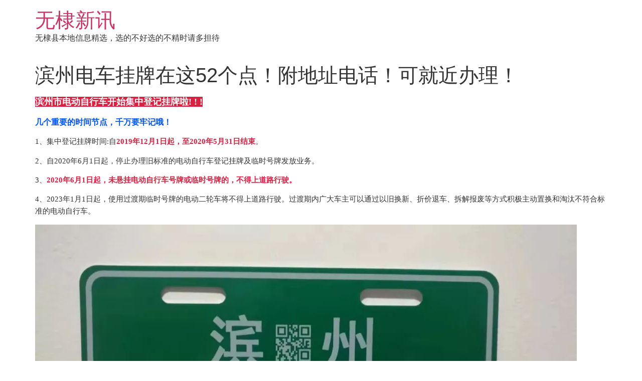

--- FILE ---
content_type: text/html; charset=UTF-8
request_url: https://www.wusiwangluo.com/11368.html
body_size: 17615
content:
<!doctype html>
<html lang="zh-Hans">
<head>
	<meta charset="UTF-8">
	<meta name="viewport" content="width=device-width, initial-scale=1">
	<link rel="profile" href="https://gmpg.org/xfn/11">
	<!-- Manifest added by SuperPWA - Progressive Web Apps Plugin For WordPress -->
<link rel="manifest" href="/superpwa-manifest-nginx.json">
<meta name="theme-color" content="#D5E0EB">
<meta name="mobile-web-app-capable" content="yes">
<meta name="apple-touch-fullscreen" content="yes">
<meta name="apple-mobile-web-app-title" content="无棣新讯">
<meta name="application-name" content="无棣新讯">
<meta name="apple-mobile-web-app-capable" content="yes">
<meta name="apple-mobile-web-app-status-bar-style" content="default">
<link rel="apple-touch-icon"  href="https://www.wusiwangluo.com/wp-content/uploads/2019/05/5si11.png">
<link rel="apple-touch-icon" sizes="192x192" href="https://www.wusiwangluo.com/wp-content/uploads/2019/05/5si11.png">
<!-- / SuperPWA.com -->
<title>滨州电车挂牌在这52个点！附地址电话！可就近办理！ &#8211; 无棣新讯</title>
<meta name='robots' content='max-image-preview:large' />
<link rel='dns-prefetch' href='//www.wusiwangluo.com' />
<link rel='dns-prefetch' href='//ajax.googleapis.com' />
<link rel="alternate" type="application/rss+xml" title="无棣新讯 &raquo; Feed" href="https://www.wusiwangluo.com/feed" />
<link rel="alternate" type="application/rss+xml" title="无棣新讯 &raquo; 评论 Feed" href="https://www.wusiwangluo.com/comments/feed" />
<link rel="alternate" type="application/rss+xml" title="无棣新讯 &raquo; 滨州电车挂牌在这52个点！附地址电话！可就近办理！ 评论 Feed" href="https://www.wusiwangluo.com/11368.html/feed" />
<link rel="alternate" title="oEmbed (JSON)" type="application/json+oembed" href="https://www.wusiwangluo.com/wp-json/oembed/1.0/embed?url=https%3A%2F%2Fwww.wusiwangluo.com%2F11368.html" />
<link rel="alternate" title="oEmbed (XML)" type="text/xml+oembed" href="https://www.wusiwangluo.com/wp-json/oembed/1.0/embed?url=https%3A%2F%2Fwww.wusiwangluo.com%2F11368.html&#038;format=xml" />
<style id='wp-img-auto-sizes-contain-inline-css'>
img:is([sizes=auto i],[sizes^="auto," i]){contain-intrinsic-size:3000px 1500px}
/*# sourceURL=wp-img-auto-sizes-contain-inline-css */
</style>
<style id='wp-emoji-styles-inline-css'>

	img.wp-smiley, img.emoji {
		display: inline !important;
		border: none !important;
		box-shadow: none !important;
		height: 1em !important;
		width: 1em !important;
		margin: 0 0.07em !important;
		vertical-align: -0.1em !important;
		background: none !important;
		padding: 0 !important;
	}
/*# sourceURL=wp-emoji-styles-inline-css */
</style>
<link rel='stylesheet' id='wp-block-library-css' href='https://www.wusiwangluo.com/wp-includes/css/dist/block-library/style.min.css?ver=6.9' media='all' />
<style id='global-styles-inline-css'>
:root{--wp--preset--aspect-ratio--square: 1;--wp--preset--aspect-ratio--4-3: 4/3;--wp--preset--aspect-ratio--3-4: 3/4;--wp--preset--aspect-ratio--3-2: 3/2;--wp--preset--aspect-ratio--2-3: 2/3;--wp--preset--aspect-ratio--16-9: 16/9;--wp--preset--aspect-ratio--9-16: 9/16;--wp--preset--color--black: #000000;--wp--preset--color--cyan-bluish-gray: #abb8c3;--wp--preset--color--white: #ffffff;--wp--preset--color--pale-pink: #f78da7;--wp--preset--color--vivid-red: #cf2e2e;--wp--preset--color--luminous-vivid-orange: #ff6900;--wp--preset--color--luminous-vivid-amber: #fcb900;--wp--preset--color--light-green-cyan: #7bdcb5;--wp--preset--color--vivid-green-cyan: #00d084;--wp--preset--color--pale-cyan-blue: #8ed1fc;--wp--preset--color--vivid-cyan-blue: #0693e3;--wp--preset--color--vivid-purple: #9b51e0;--wp--preset--gradient--vivid-cyan-blue-to-vivid-purple: linear-gradient(135deg,rgb(6,147,227) 0%,rgb(155,81,224) 100%);--wp--preset--gradient--light-green-cyan-to-vivid-green-cyan: linear-gradient(135deg,rgb(122,220,180) 0%,rgb(0,208,130) 100%);--wp--preset--gradient--luminous-vivid-amber-to-luminous-vivid-orange: linear-gradient(135deg,rgb(252,185,0) 0%,rgb(255,105,0) 100%);--wp--preset--gradient--luminous-vivid-orange-to-vivid-red: linear-gradient(135deg,rgb(255,105,0) 0%,rgb(207,46,46) 100%);--wp--preset--gradient--very-light-gray-to-cyan-bluish-gray: linear-gradient(135deg,rgb(238,238,238) 0%,rgb(169,184,195) 100%);--wp--preset--gradient--cool-to-warm-spectrum: linear-gradient(135deg,rgb(74,234,220) 0%,rgb(151,120,209) 20%,rgb(207,42,186) 40%,rgb(238,44,130) 60%,rgb(251,105,98) 80%,rgb(254,248,76) 100%);--wp--preset--gradient--blush-light-purple: linear-gradient(135deg,rgb(255,206,236) 0%,rgb(152,150,240) 100%);--wp--preset--gradient--blush-bordeaux: linear-gradient(135deg,rgb(254,205,165) 0%,rgb(254,45,45) 50%,rgb(107,0,62) 100%);--wp--preset--gradient--luminous-dusk: linear-gradient(135deg,rgb(255,203,112) 0%,rgb(199,81,192) 50%,rgb(65,88,208) 100%);--wp--preset--gradient--pale-ocean: linear-gradient(135deg,rgb(255,245,203) 0%,rgb(182,227,212) 50%,rgb(51,167,181) 100%);--wp--preset--gradient--electric-grass: linear-gradient(135deg,rgb(202,248,128) 0%,rgb(113,206,126) 100%);--wp--preset--gradient--midnight: linear-gradient(135deg,rgb(2,3,129) 0%,rgb(40,116,252) 100%);--wp--preset--font-size--small: 13px;--wp--preset--font-size--medium: 20px;--wp--preset--font-size--large: 36px;--wp--preset--font-size--x-large: 42px;--wp--preset--spacing--20: 0.44rem;--wp--preset--spacing--30: 0.67rem;--wp--preset--spacing--40: 1rem;--wp--preset--spacing--50: 1.5rem;--wp--preset--spacing--60: 2.25rem;--wp--preset--spacing--70: 3.38rem;--wp--preset--spacing--80: 5.06rem;--wp--preset--shadow--natural: 6px 6px 9px rgba(0, 0, 0, 0.2);--wp--preset--shadow--deep: 12px 12px 50px rgba(0, 0, 0, 0.4);--wp--preset--shadow--sharp: 6px 6px 0px rgba(0, 0, 0, 0.2);--wp--preset--shadow--outlined: 6px 6px 0px -3px rgb(255, 255, 255), 6px 6px rgb(0, 0, 0);--wp--preset--shadow--crisp: 6px 6px 0px rgb(0, 0, 0);}:root { --wp--style--global--content-size: 800px;--wp--style--global--wide-size: 1200px; }:where(body) { margin: 0; }.wp-site-blocks > .alignleft { float: left; margin-right: 2em; }.wp-site-blocks > .alignright { float: right; margin-left: 2em; }.wp-site-blocks > .aligncenter { justify-content: center; margin-left: auto; margin-right: auto; }:where(.wp-site-blocks) > * { margin-block-start: 24px; margin-block-end: 0; }:where(.wp-site-blocks) > :first-child { margin-block-start: 0; }:where(.wp-site-blocks) > :last-child { margin-block-end: 0; }:root { --wp--style--block-gap: 24px; }:root :where(.is-layout-flow) > :first-child{margin-block-start: 0;}:root :where(.is-layout-flow) > :last-child{margin-block-end: 0;}:root :where(.is-layout-flow) > *{margin-block-start: 24px;margin-block-end: 0;}:root :where(.is-layout-constrained) > :first-child{margin-block-start: 0;}:root :where(.is-layout-constrained) > :last-child{margin-block-end: 0;}:root :where(.is-layout-constrained) > *{margin-block-start: 24px;margin-block-end: 0;}:root :where(.is-layout-flex){gap: 24px;}:root :where(.is-layout-grid){gap: 24px;}.is-layout-flow > .alignleft{float: left;margin-inline-start: 0;margin-inline-end: 2em;}.is-layout-flow > .alignright{float: right;margin-inline-start: 2em;margin-inline-end: 0;}.is-layout-flow > .aligncenter{margin-left: auto !important;margin-right: auto !important;}.is-layout-constrained > .alignleft{float: left;margin-inline-start: 0;margin-inline-end: 2em;}.is-layout-constrained > .alignright{float: right;margin-inline-start: 2em;margin-inline-end: 0;}.is-layout-constrained > .aligncenter{margin-left: auto !important;margin-right: auto !important;}.is-layout-constrained > :where(:not(.alignleft):not(.alignright):not(.alignfull)){max-width: var(--wp--style--global--content-size);margin-left: auto !important;margin-right: auto !important;}.is-layout-constrained > .alignwide{max-width: var(--wp--style--global--wide-size);}body .is-layout-flex{display: flex;}.is-layout-flex{flex-wrap: wrap;align-items: center;}.is-layout-flex > :is(*, div){margin: 0;}body .is-layout-grid{display: grid;}.is-layout-grid > :is(*, div){margin: 0;}body{padding-top: 0px;padding-right: 0px;padding-bottom: 0px;padding-left: 0px;}a:where(:not(.wp-element-button)){text-decoration: underline;}:root :where(.wp-element-button, .wp-block-button__link){background-color: #32373c;border-width: 0;color: #fff;font-family: inherit;font-size: inherit;font-style: inherit;font-weight: inherit;letter-spacing: inherit;line-height: inherit;padding-top: calc(0.667em + 2px);padding-right: calc(1.333em + 2px);padding-bottom: calc(0.667em + 2px);padding-left: calc(1.333em + 2px);text-decoration: none;text-transform: inherit;}.has-black-color{color: var(--wp--preset--color--black) !important;}.has-cyan-bluish-gray-color{color: var(--wp--preset--color--cyan-bluish-gray) !important;}.has-white-color{color: var(--wp--preset--color--white) !important;}.has-pale-pink-color{color: var(--wp--preset--color--pale-pink) !important;}.has-vivid-red-color{color: var(--wp--preset--color--vivid-red) !important;}.has-luminous-vivid-orange-color{color: var(--wp--preset--color--luminous-vivid-orange) !important;}.has-luminous-vivid-amber-color{color: var(--wp--preset--color--luminous-vivid-amber) !important;}.has-light-green-cyan-color{color: var(--wp--preset--color--light-green-cyan) !important;}.has-vivid-green-cyan-color{color: var(--wp--preset--color--vivid-green-cyan) !important;}.has-pale-cyan-blue-color{color: var(--wp--preset--color--pale-cyan-blue) !important;}.has-vivid-cyan-blue-color{color: var(--wp--preset--color--vivid-cyan-blue) !important;}.has-vivid-purple-color{color: var(--wp--preset--color--vivid-purple) !important;}.has-black-background-color{background-color: var(--wp--preset--color--black) !important;}.has-cyan-bluish-gray-background-color{background-color: var(--wp--preset--color--cyan-bluish-gray) !important;}.has-white-background-color{background-color: var(--wp--preset--color--white) !important;}.has-pale-pink-background-color{background-color: var(--wp--preset--color--pale-pink) !important;}.has-vivid-red-background-color{background-color: var(--wp--preset--color--vivid-red) !important;}.has-luminous-vivid-orange-background-color{background-color: var(--wp--preset--color--luminous-vivid-orange) !important;}.has-luminous-vivid-amber-background-color{background-color: var(--wp--preset--color--luminous-vivid-amber) !important;}.has-light-green-cyan-background-color{background-color: var(--wp--preset--color--light-green-cyan) !important;}.has-vivid-green-cyan-background-color{background-color: var(--wp--preset--color--vivid-green-cyan) !important;}.has-pale-cyan-blue-background-color{background-color: var(--wp--preset--color--pale-cyan-blue) !important;}.has-vivid-cyan-blue-background-color{background-color: var(--wp--preset--color--vivid-cyan-blue) !important;}.has-vivid-purple-background-color{background-color: var(--wp--preset--color--vivid-purple) !important;}.has-black-border-color{border-color: var(--wp--preset--color--black) !important;}.has-cyan-bluish-gray-border-color{border-color: var(--wp--preset--color--cyan-bluish-gray) !important;}.has-white-border-color{border-color: var(--wp--preset--color--white) !important;}.has-pale-pink-border-color{border-color: var(--wp--preset--color--pale-pink) !important;}.has-vivid-red-border-color{border-color: var(--wp--preset--color--vivid-red) !important;}.has-luminous-vivid-orange-border-color{border-color: var(--wp--preset--color--luminous-vivid-orange) !important;}.has-luminous-vivid-amber-border-color{border-color: var(--wp--preset--color--luminous-vivid-amber) !important;}.has-light-green-cyan-border-color{border-color: var(--wp--preset--color--light-green-cyan) !important;}.has-vivid-green-cyan-border-color{border-color: var(--wp--preset--color--vivid-green-cyan) !important;}.has-pale-cyan-blue-border-color{border-color: var(--wp--preset--color--pale-cyan-blue) !important;}.has-vivid-cyan-blue-border-color{border-color: var(--wp--preset--color--vivid-cyan-blue) !important;}.has-vivid-purple-border-color{border-color: var(--wp--preset--color--vivid-purple) !important;}.has-vivid-cyan-blue-to-vivid-purple-gradient-background{background: var(--wp--preset--gradient--vivid-cyan-blue-to-vivid-purple) !important;}.has-light-green-cyan-to-vivid-green-cyan-gradient-background{background: var(--wp--preset--gradient--light-green-cyan-to-vivid-green-cyan) !important;}.has-luminous-vivid-amber-to-luminous-vivid-orange-gradient-background{background: var(--wp--preset--gradient--luminous-vivid-amber-to-luminous-vivid-orange) !important;}.has-luminous-vivid-orange-to-vivid-red-gradient-background{background: var(--wp--preset--gradient--luminous-vivid-orange-to-vivid-red) !important;}.has-very-light-gray-to-cyan-bluish-gray-gradient-background{background: var(--wp--preset--gradient--very-light-gray-to-cyan-bluish-gray) !important;}.has-cool-to-warm-spectrum-gradient-background{background: var(--wp--preset--gradient--cool-to-warm-spectrum) !important;}.has-blush-light-purple-gradient-background{background: var(--wp--preset--gradient--blush-light-purple) !important;}.has-blush-bordeaux-gradient-background{background: var(--wp--preset--gradient--blush-bordeaux) !important;}.has-luminous-dusk-gradient-background{background: var(--wp--preset--gradient--luminous-dusk) !important;}.has-pale-ocean-gradient-background{background: var(--wp--preset--gradient--pale-ocean) !important;}.has-electric-grass-gradient-background{background: var(--wp--preset--gradient--electric-grass) !important;}.has-midnight-gradient-background{background: var(--wp--preset--gradient--midnight) !important;}.has-small-font-size{font-size: var(--wp--preset--font-size--small) !important;}.has-medium-font-size{font-size: var(--wp--preset--font-size--medium) !important;}.has-large-font-size{font-size: var(--wp--preset--font-size--large) !important;}.has-x-large-font-size{font-size: var(--wp--preset--font-size--x-large) !important;}
:root :where(.wp-block-pullquote){font-size: 1.5em;line-height: 1.6;}
/*# sourceURL=global-styles-inline-css */
</style>
<link rel='stylesheet' id='plyr-css-css' href='https://www.wusiwangluo.com/wp-content/plugins/easy-video-player/lib/plyr.css?ver=6.9' media='all' />
<link rel='stylesheet' id='smartideo_css-css' href='https://www.wusiwangluo.com/wp-content/plugins/smartideo/static/smartideo.css?ver=2.8.1' media='screen' />
<link rel='stylesheet' id='ppress-frontend-css' href='https://www.wusiwangluo.com/wp-content/plugins/wp-user-avatar/assets/css/frontend.min.css?ver=4.16.8' media='all' />
<link rel='stylesheet' id='ppress-flatpickr-css' href='https://www.wusiwangluo.com/wp-content/plugins/wp-user-avatar/assets/flatpickr/flatpickr.min.css?ver=4.16.8' media='all' />
<link rel='stylesheet' id='ppress-select2-css' href='https://www.wusiwangluo.com/wp-content/plugins/wp-user-avatar/assets/select2/select2.min.css?ver=6.9' media='all' />
<link rel='stylesheet' id='hello-elementor-css' href='https://www.wusiwangluo.com/wp-content/themes/hello-elementor/assets/css/reset.css?ver=3.4.5' media='all' />
<link rel='stylesheet' id='hello-elementor-theme-style-css' href='https://www.wusiwangluo.com/wp-content/themes/hello-elementor/assets/css/theme.css?ver=3.4.5' media='all' />
<link rel='stylesheet' id='hello-elementor-header-footer-css' href='https://www.wusiwangluo.com/wp-content/themes/hello-elementor/assets/css/header-footer.css?ver=3.4.5' media='all' />
<script src="https://www.wusiwangluo.com/wp-includes/js/jquery/jquery.min.js?ver=3.7.1" id="jquery-core-js"></script>
<script src="https://www.wusiwangluo.com/wp-includes/js/jquery/jquery-migrate.min.js?ver=3.4.1" id="jquery-migrate-js"></script>
<script id="plyr-js-js-extra">
var easy_video_player = {"plyr_iconUrl":"https://www.wusiwangluo.com/wp-content/plugins/easy-video-player/lib/plyr.svg","plyr_blankVideo":"https://www.wusiwangluo.com/wp-content/plugins/easy-video-player/lib/blank.mp4"};
//# sourceURL=plyr-js-js-extra
</script>
<script src="https://www.wusiwangluo.com/wp-content/plugins/easy-video-player/lib/plyr.js?ver=6.9" id="plyr-js-js"></script>
<script src="https://www.wusiwangluo.com/wp-content/plugins/wp-user-avatar/assets/flatpickr/flatpickr.min.js?ver=4.16.8" id="ppress-flatpickr-js"></script>
<script src="https://www.wusiwangluo.com/wp-content/plugins/wp-user-avatar/assets/select2/select2.min.js?ver=4.16.8" id="ppress-select2-js"></script>
<link rel="https://api.w.org/" href="https://www.wusiwangluo.com/wp-json/" /><link rel="alternate" title="JSON" type="application/json" href="https://www.wusiwangluo.com/wp-json/wp/v2/posts/11368" /><link rel="EditURI" type="application/rsd+xml" title="RSD" href="https://www.wusiwangluo.com/xmlrpc.php?rsd" />
<meta name="generator" content="WordPress 6.9" />
<link rel="canonical" href="https://www.wusiwangluo.com/11368.html" />
<link rel='shortlink' href='https://www.wusiwangluo.com/?p=11368' />
<meta name="generator" content="Elementor 3.33.4; features: additional_custom_breakpoints; settings: css_print_method-external, google_font-enabled, font_display-swap">
			<style>
				.e-con.e-parent:nth-of-type(n+4):not(.e-lazyloaded):not(.e-no-lazyload),
				.e-con.e-parent:nth-of-type(n+4):not(.e-lazyloaded):not(.e-no-lazyload) * {
					background-image: none !important;
				}
				@media screen and (max-height: 1024px) {
					.e-con.e-parent:nth-of-type(n+3):not(.e-lazyloaded):not(.e-no-lazyload),
					.e-con.e-parent:nth-of-type(n+3):not(.e-lazyloaded):not(.e-no-lazyload) * {
						background-image: none !important;
					}
				}
				@media screen and (max-height: 640px) {
					.e-con.e-parent:nth-of-type(n+2):not(.e-lazyloaded):not(.e-no-lazyload),
					.e-con.e-parent:nth-of-type(n+2):not(.e-lazyloaded):not(.e-no-lazyload) * {
						background-image: none !important;
					}
				}
			</style>
			</head>
<body class="wp-singular post-template-default single single-post postid-11368 single-format-standard wp-embed-responsive wp-theme-hello-elementor hello-elementor-default elementor-default elementor-kit-26089">


<a class="skip-link screen-reader-text" href="#content">跳到内容</a>


<header id="site-header" class="site-header">

	<div class="site-branding">
					<div class="site-title">
				<a href="https://www.wusiwangluo.com/" title="主页" rel="home">
					无棣新讯				</a>
			</div>
						<p class="site-description">
				无棣县本地信息精选，选的不好选的不精时请多担待			</p>
						</div>

	</header>

<main id="content" class="site-main post-11368 post type-post status-publish format-standard has-post-thumbnail hentry category-xinxi">

			<div class="page-header">
			<h1 class="entry-title">滨州电车挂牌在这52个点！附地址电话！可就近办理！</h1>		</div>
	
	<div class="page-content">
		<p style="color:#333333;font-family:-apple-system-font, BlinkMacSystemFont, &quot;font-size:17px;background-color:#FFFFFF;text-align:center;">
	<span style="font-size:18px;background-color:#D92142;color:#FFFFFF;"><strong>滨州市电动自行车开始集中登记挂牌啦! ! !</strong></span>
</p>
<p style="color:#333333;font-family:-apple-system-font, BlinkMacSystemFont, &quot;font-size:17px;text-align:justify;background-color:#FFFFFF;">
	
</p>
<p style="color:#333333;font-family:-apple-system-font, BlinkMacSystemFont, &quot;font-size:17px;text-align:justify;background-color:#FFFFFF;">
	<span style="color:#0052FF;"><strong>几个重要的时间节点，千万要牢记哦！</strong></span>
</p>
<p style="color:#333333;font-family:-apple-system-font, BlinkMacSystemFont, &quot;font-size:17px;text-align:justify;background-color:#FFFFFF;">
	<span style="font-size:15px;">1、集中登记挂牌时间:自</span><strong><span style="font-size:15px;color:#D92142;">2019年12月1日起，至</span></strong><strong><span style="color:#D92142;font-size:15px;">2020年5月31日</span></strong><strong><span style="font-size:15px;color:#D92142;">结束</span></strong><span style="font-size:15px;">。</span>
</p>
<p style="color:#333333;font-family:-apple-system-font, BlinkMacSystemFont, &quot;font-size:17px;text-align:justify;background-color:#FFFFFF;">
	<span style="font-size:15px;">2、自2020年6月1日起，停止办理旧标准的电动自行车登记挂牌及临时号牌发放业务。</span>
</p>
<p style="color:#333333;font-family:-apple-system-font, BlinkMacSystemFont, &quot;font-size:17px;text-align:justify;background-color:#FFFFFF;">
	<span style="font-size:15px;">3、</span><strong><span style="color:#D92142;font-size:15px;">2020年6月1日起，未悬挂电动自行车号牌或临时号牌的，不得上道路行驶。</span></strong>
</p>
<p style="color:#333333;font-family:-apple-system-font, BlinkMacSystemFont, &quot;font-size:17px;text-align:justify;background-color:#FFFFFF;">
	<span style="font-size:15px;">4、2023年1月1日起，使用过渡期临时号牌的电动二轮车将不得上道路行驶。过渡期内广大车主可以通过以旧换新、折价退车、拆解报废等方式积极主动置换和淘汰不符合标准的电动自行车。</span>
</p>
<p style="color:#333333;font-family:-apple-system-font, BlinkMacSystemFont, &quot;font-size:17px;background-color:#FFFFFF;text-align:center;">
	<img fetchpriority="high" decoding="async" class="alignnone size-full wp-image-11369" src="https://www.wusiwangluo.com/wp-content/uploads/2019/11/4ffce04d92a4d6cb21c1494cdfcd6dc1-380.jpg" width="1080" height="608" alt="滨州电车挂牌在这52个点！附地址电话！可就近办理！" title="滨州电车挂牌在这52个点！附地址电话！可就近办理！" srcset="https://www.wusiwangluo.com/wp-content/uploads/2019/11/4ffce04d92a4d6cb21c1494cdfcd6dc1-380.jpg 1080w, https://www.wusiwangluo.com/wp-content/uploads/2019/11/4ffce04d92a4d6cb21c1494cdfcd6dc1-380-900x507.jpg 900w, https://www.wusiwangluo.com/wp-content/uploads/2019/11/4ffce04d92a4d6cb21c1494cdfcd6dc1-380-1024x576.jpg 1024w, https://www.wusiwangluo.com/wp-content/uploads/2019/11/4ffce04d92a4d6cb21c1494cdfcd6dc1-380-300x169.jpg 300w, https://www.wusiwangluo.com/wp-content/uploads/2019/11/4ffce04d92a4d6cb21c1494cdfcd6dc1-380-768x432.jpg 768w" sizes="(max-width: 1080px) 100vw, 1080px" />
</p>
<p style="color:#333333;font-family:-apple-system-font, BlinkMacSystemFont, &quot;font-size:17px;background-color:#FFFFFF;text-align:center;">
	正式牌▲
</p>
<p style="color:#333333;font-family:-apple-system-font, BlinkMacSystemFont, &quot;font-size:17px;background-color:#FFFFFF;text-align:center;">
	<img decoding="async" class="alignnone size-full wp-image-11370" src="https://www.wusiwangluo.com/wp-content/uploads/2019/11/4ffce04d92a4d6cb21c1494cdfcd6dc1-381.jpg" width="1080" height="608" alt="滨州电车挂牌在这52个点！附地址电话！可就近办理！" title="滨州电车挂牌在这52个点！附地址电话！可就近办理！" srcset="https://www.wusiwangluo.com/wp-content/uploads/2019/11/4ffce04d92a4d6cb21c1494cdfcd6dc1-381.jpg 1080w, https://www.wusiwangluo.com/wp-content/uploads/2019/11/4ffce04d92a4d6cb21c1494cdfcd6dc1-381-900x507.jpg 900w, https://www.wusiwangluo.com/wp-content/uploads/2019/11/4ffce04d92a4d6cb21c1494cdfcd6dc1-381-1024x576.jpg 1024w, https://www.wusiwangluo.com/wp-content/uploads/2019/11/4ffce04d92a4d6cb21c1494cdfcd6dc1-381-300x169.jpg 300w, https://www.wusiwangluo.com/wp-content/uploads/2019/11/4ffce04d92a4d6cb21c1494cdfcd6dc1-381-768x432.jpg 768w" sizes="(max-width: 1080px) 100vw, 1080px" />
</p>
<p style="color:#333333;font-family:-apple-system-font, BlinkMacSystemFont, &quot;font-size:17px;background-color:#FFFFFF;text-align:center;">
	<span>临时牌</span><span>▲</span>
</p>
<p style="color:#333333;font-family:-apple-system-font, BlinkMacSystemFont, &quot;font-size:17px;background-color:#FFFFFF;text-align:center;">
	<span><br />
</span>
</p>
<p style="color:#333333;font-family:-apple-system-font, BlinkMacSystemFont, &quot;font-size:17px;text-align:justify;background-color:#FFFFFF;">
	<span style="color:#0052FF;"><strong>电动自行车挂牌需要收取费用吗?</strong></span><span style="color:#0052FF;background-color:#FFFB00;"><strong>免费!免费!免费!</strong></span>
</p>
<p style="color:#333333;font-family:-apple-system-font, BlinkMacSystemFont, &quot;font-size:17px;text-align:justify;background-color:#FFFFFF;">
	<span style="font-size:15px;">免费办理电动自行车登记挂牌，号牌制作费用由同级财政承担。</span><strong><span style="font-size:15px;">免费办理哦! !赞!赞!赞!</span></strong>
</p>
<p style="color:#333333;font-family:-apple-system-font, BlinkMacSystemFont, &quot;font-size:17px;text-align:justify;background-color:#FFFFFF;">
	<span><strong><span style="color:#0052FF;"><br />
</span></strong></span>
</p>
<p style="color:#333333;font-family:-apple-system-font, BlinkMacSystemFont, &quot;font-size:17px;text-align:justify;background-color:#FFFFFF;">
	<span style="color:#0052FF;"><strong>滨州市52家电动自行车登记挂牌点和代办点一览表</strong></span>
</p>
<table cellpadding="0" cellspacing="0" height="1786" style="margin:0px 0px 10px;padding:0px;width:677px;color:#333333;font-family:-apple-system-font, BlinkMacSystemFont, &quot;font-size:17px;text-align:justify;background-color:#FFFFFF;">
<tbody>
<tr class="">
<td colspan="5" height="40" width="646" style="border:1px solid #DDDDDD;">
				<strong>滨州市电动自行车登记挂牌点和代办点一览表</strong>&nbsp;
			</td>
</tr>
<tr>
<td height="28" width="15" style="border:1px solid #DDDDDD;">
				<span>序号</span>
			</td>
<td width="8" style="border:1px solid #DDDDDD;">
				<span>县市<br />
区</span>
			</td>
<td width="276" style="border:1px solid #DDDDDD;">
				<span>网点名称</span>
			</td>
<td width="231" style="border:1px solid #DDDDDD;">
				<span>地址</span>
			</td>
<td width="89" style="border:1px solid #DDDDDD;">
				<span>咨询电话</span>
			</td>
</tr>
<tr>
<td height="32" width="15" style="border:1px solid #DDDDDD;">
				<span>1</span>
			</td>
<td rowspan="3" width="8" style="border:1px solid #DDDDDD;">
				<span>滨城</span>
			</td>
<td width="276" style="border:1px solid #DDDDDD;">
				<span>滨城区交警大队电动自行车挂牌点</span>
			</td>
<td width="231" style="border:1px solid #DDDDDD;">
				<span>滨城区东海一路南首119号</span>
			</td>
<td width="89" style="border:1px solid #DDDDDD;">
				<span>0543-2115829</span>
			</td>
</tr>
<tr>
<td height="32" width="15" style="border:1px solid #DDDDDD;">
				<span>2</span>
			</td>
<td width="175" style="border:1px solid #DDDDDD;">
				<span>滨城区交警大队二中队电动自行车挂牌点</span>
			</td>
<td width="267" style="border:1px solid #DDDDDD;">
				<span>滨城区黄河十路渤海五路路口北50米路西</span>
			</td>
<td width="89" style="border:1px solid #DDDDDD;">
				<span>0543-2218122</span>
			</td>
</tr>
<tr>
<td height="32" width="15" style="border:1px solid #DDDDDD;">
				<span>3</span>
			</td>
<td width="175" style="border:1px solid #DDDDDD;">
				<span>滨城区交警大队四中队电动自行车挂牌点</span>
			</td>
<td width="267" style="border:1px solid #DDDDDD;">
				<span>省道315西外环西500米</span>
			</td>
<td width="89" style="border:1px solid #DDDDDD;">
				<span>0543-2193122</span>
			</td>
</tr>
<tr>
<td height="32" width="15" style="border:1px solid #DDDDDD;">
				<span>4</span>
			</td>
<td rowspan="2" width="8" style="border:1px solid #DDDDDD;">
				<span>沾化</span>
			</td>
<td width="276" style="border:1px solid #DDDDDD;">
				<span>沾化区益民电动自行车登记服务代办点</span>
			</td>
<td width="231" style="border:1px solid #DDDDDD;">
				<span>沾化区中心路南首益民检测线</span>
			</td>
<td width="89" style="border:1px solid #DDDDDD;">
				<span>7315958</span>
			</td>
</tr>
<tr>
<td height="32" width="15" style="border:1px solid #DDDDDD;">
				<span>5</span>
			</td>
<td width="175" style="border:1px solid #DDDDDD;">
				<span>沾化区人保公司电动自行车登记服务代办点</span>
			</td>
<td width="267" style="border:1px solid #DDDDDD;">
				<span>沾化区文化路156号</span>
			</td>
<td width="89" style="border:1px solid #DDDDDD;">
				<span>7323475</span>
			</td>
</tr>
<tr>
<td height="29" width="15" style="border:1px solid #DDDDDD;">
				<span>6</span>
			</td>
<td rowspan="6" width="8" style="border:1px solid #DDDDDD;">
				<span>惠民</span>
			</td>
<td width="276" style="border:1px solid #DDDDDD;">
				<span>惠民县公安局交通警察大队一中队挂牌点</span>
			</td>
<td width="231" style="border:1px solid #DDDDDD;">
				<span>惠民县东关转盘南100米路东</span>
			</td>
<td width="89" style="border:1px solid #DDDDDD;">
				<span>0543-5356212</span>
			</td>
</tr>
<tr>
<td height="29" width="15" style="border:1px solid #DDDDDD;">
				<span>7</span>
			</td>
<td width="175" style="border:1px solid #DDDDDD;">
				<span>惠民县公安局交通警察大队事故科挂牌点</span>
			</td>
<td width="267" style="border:1px solid #DDDDDD;">
				<span>惠民县工业路北首路东</span>
			</td>
<td width="89" style="border:1px solid #DDDDDD;">
				<span>0543-5356234</span>
			</td>
</tr>
<tr>
<td height="33" width="15" style="border:1px solid #DDDDDD;">
				<span>8</span>
			</td>
<td width="175" style="border:1px solid #DDDDDD;">
				<span>惠民县公安局交通警察大队二中队挂牌点</span>
			</td>
<td width="267" style="border:1px solid #DDDDDD;">
				<span>惠民县220国道122公里处（胡集派出所院内）</span>
			</td>
<td width="89" style="border:1px solid #DDDDDD;">
				<span>0543-5356493</span>
			</td>
</tr>
<tr>
<td height="33" width="15" style="border:1px solid #DDDDDD;">
				<span>9</span>
			</td>
<td width="175" style="border:1px solid #DDDDDD;">
				<span>惠民县公安局交通警察大队三中队挂牌点</span>
			</td>
<td width="267" style="border:1px solid #DDDDDD;">
				<span>惠民县220国道152公里处（联武三岔路口向西500路北）</span>
			</td>
<td width="89" style="border:1px solid #DDDDDD;">
				<span>0543-5356307</span>
			</td>
</tr>
<tr>
<td height="33" width="15" style="border:1px solid #DDDDDD;">
				<span>10</span>
			</td>
<td width="175" style="border:1px solid #DDDDDD;">
				<span>惠民县公安局交通警察大队五中队挂牌点</span>
			</td>
<td width="267" style="border:1px solid #DDDDDD;">
				<span>惠民县220国道138公里处（李庄镇派出所院内）</span>
			</td>
<td width="89" style="border:1px solid #DDDDDD;">
				<span>0543-5356489</span>
			</td>
</tr>
<tr>
<td height="33" width="15" style="border:1px solid #DDDDDD;">
				<span>11</span>
			</td>
<td width="175" style="border:1px solid #DDDDDD;">
				<span>中国人民财产保险惠民分公司代办点</span>
			</td>
<td width="267" style="border:1px solid #DDDDDD;">
				<span>惠民县西门大街75号</span>
			</td>
<td width="89" style="border:1px solid #DDDDDD;">
				<span>0543-5362189</span>
			</td>
</tr>
<tr>
<td height="33" width="15" style="border:1px solid #DDDDDD;">
				<span>12</span>
			</td>
<td rowspan="14" width="8" style="border:1px solid #DDDDDD;">
				<span>阳信</span>
			</td>
<td width="276" style="border:1px solid #DDDDDD;">
				<span>阳信县公安局洋湖乡派出所电动自行车登记挂牌点</span>
			</td>
<td width="231" style="border:1px solid #DDDDDD;">
				<span>阳信县洋湖乡平安一路与阳光二路交叉口西北100米</span>
			</td>
<td width="89" style="border:1px solid #DDDDDD;">
				<span>0543-8587226</span>
			</td>
</tr>
<tr>
<td height="33" width="15" style="border:1px solid #DDDDDD;">
				<span>13</span>
			</td>
<td width="175" style="border:1px solid #DDDDDD;">
				<span>阳信县公安局河流镇派出所电动自行车登记挂牌点</span>
			</td>
<td width="267" style="border:1px solid #DDDDDD;">
				<span>阳信县河流镇月海一路与滨阳四路交叉口东北100米</span>
			</td>
<td width="89" style="border:1px solid #DDDDDD;">
				<span>0543-8587084</span>
			</td>
</tr>
<tr>
<td height="33" width="15" style="border:1px solid #DDDDDD;">
				<span>14</span>
			</td>
<td width="175" style="border:1px solid #DDDDDD;">
				<span>阳信县公安局温店镇派出所电动自行车登记挂牌点</span>
			</td>
<td width="267" style="border:1px solid #DDDDDD;">
				<span>阳信县247省道北200米</span>
			</td>
<td width="89" style="border:1px solid #DDDDDD;">
				<span>0543-8587419</span>
			</td>
</tr>
<tr>
<td height="33" width="15" style="border:1px solid #DDDDDD;">
				<span>15</span>
			</td>
<td width="175" style="border:1px solid #DDDDDD;">
				<span>꟫阳信县公安局水落坡派出所电动自行车登记挂牌点</span>
			</td>
<td width="267" style="border:1px solid #DDDDDD;">
				<span>阳信县水落坡镇朱水路东100米</span>
			</td>
<td width="89" style="border:1px solid #DDDDDD;">
				<span>0543-8421019</span>
			</td>
</tr>
<tr>
<td height="33" width="15" style="border:1px solid #DDDDDD;">
				<span>16</span>
			</td>
<td width="175" style="border:1px solid #DDDDDD;">
				<span>阳信县公安局翟王镇派出所电动自行车登记挂牌点</span>
			</td>
<td width="267" style="border:1px solid #DDDDDD;">
				<span>阳信县翟王镇翟王街</span>
			</td>
<td width="89" style="border:1px solid #DDDDDD;">
				<span>0543-8587208</span>
			</td>
</tr>
<tr>
<td height="33" width="15" style="border:1px solid #DDDDDD;">
				<span>17</span>
			</td>
<td width="175" style="border:1px solid #DDDDDD;">
				<span>阳信县公安局劳店镇派出所电动自行车登记挂牌点</span>
			</td>
<td width="267" style="border:1px solid #DDDDDD;">
				<span>阳信县劳店镇宋王学府路镇政府西北</span>
			</td>
<td width="89" style="border:1px solid #DDDDDD;">
				<span>0543-8587283</span>
			</td>
</tr>
<tr>
<td height="33" width="15" style="border:1px solid #DDDDDD;">
				<span>18</span>
			</td>
<td width="175" style="border:1px solid #DDDDDD;">
				<span>阳信县金阳街道办事处派出所电动自行车登记挂牌点</span>
			</td>
<td width="267" style="border:1px solid #DDDDDD;">
				<span>阳信县阳城二路759号</span>
			</td>
<td width="89" style="border:1px solid #DDDDDD;">
				<span>0543-8587491</span>
			</td>
</tr>
<tr>
<td height="33" width="15" style="border:1px solid #DDDDDD;">
				<span>19</span>
			</td>
<td width="175" style="border:1px solid #DDDDDD;">
				<span>꟫阳信县公安局商店镇派出所电动自行车登记挂牌点</span>
			</td>
<td width="267" style="border:1px solid #DDDDDD;">
				<span>阳信县小桑落墅村第二中学附近</span>
			</td>
<td width="89" style="border:1px solid #DDDDDD;">
				<span>0543-8587385</span>
			</td>
</tr>
<tr>
<td height="33" width="15" style="border:1px solid #DDDDDD;">
				<span>20</span>
			</td>
<td width="175" style="border:1px solid #DDDDDD;">
				<span>阳信县公安局流坡坞镇派出所电动自行车登记挂牌点</span>
			</td>
<td width="267" style="border:1px solid #DDDDDD;">
				<span>阳信县流坡坞镇流坡坞街</span>
			</td>
<td width="89" style="border:1px solid #DDDDDD;">
				<span>0543-8587228</span>
			</td>
</tr>
<tr>
<td height="33" width="15" style="border:1px solid #DDDDDD;">
				<span>21</span>
			</td>
<td width="175" style="border:1px solid #DDDDDD;">
				<span>阳信县公安局信城街道办事处派出所电动自行车登记挂牌点</span>
			</td>
<td width="267" style="border:1px solid #DDDDDD;">
				<span>阳信县幸福一路879号</span>
			</td>
<td width="89" style="border:1px solid #DDDDDD;">
				<span>0543-8587272</span>
			</td>
</tr>
<tr>
<td height="33" width="15" style="border:1px solid #DDDDDD;">
				<span>22</span>
			</td>
<td width="175" style="border:1px solid #DDDDDD;">
				<span>阳信县公安局车辆管理所电动自行车登记挂牌点</span>
			</td>
<td width="267" style="border:1px solid #DDDDDD;">
				<span>阳信县阳城三路251号</span>
			</td>
<td width="89" style="border:1px solid #DDDDDD;">
				<span>0543-8587049</span>
			</td>
</tr>
<tr>
<td height="33" width="15" style="border:1px solid #DDDDDD;">
				<span>23</span>
			</td>
<td width="175" style="border:1px solid #DDDDDD;">
				<span>人保财险阳信支公司电动自行车登记挂牌代办点</span>
			</td>
<td width="267" style="border:1px solid #DDDDDD;">
				<span>阳信县人民医院东临</span>
			</td>
<td width="89" style="border:1px solid #DDDDDD;">
				<span>0543-8222010</span>
			</td>
</tr>
<tr>
<td height="33" width="15" style="border:1px solid #DDDDDD;">
				<span>24</span>
			</td>
<td width="175" style="border:1px solid #DDDDDD;">
				<span>人保财险温店服务部电动自行车登记挂牌代办点点</span>
			</td>
<td width="267" style="border:1px solid #DDDDDD;">
				<span>阳信县温店镇华隆超市南50米</span>
			</td>
<td width="89" style="border:1px solid #DDDDDD;">
				<span>0543-8506878</span>
			</td>
</tr>
<tr>
<td height="33" width="15" style="border:1px solid #DDDDDD;">
				<span>25</span>
			</td>
<td width="175" style="border:1px solid #DDDDDD;">
				<span>人保财险商店服务部电动自行车登记挂牌代办点</span>
			</td>
<td width="267" style="border:1px solid #DDDDDD;">
				<span>阳信县商店镇老第三油棉厂对面</span>
			</td>
<td width="89" style="border:1px solid #DDDDDD;">
				<span>0543-711988</span>
			</td>
</tr>
<tr>
<td height="33" width="15" style="border:1px solid #DDDDDD;">
				<span style="color:#E53333;"><strong>26</strong></span>
			</td>
<td rowspan="2" width="8" style="border:1px solid #DDDDDD;">
				<span style="color:#E53333;"><strong>无棣</strong></span>
			</td>
<td width="276" style="border:1px solid #DDDDDD;">
				<span style="color:#E53333;"><strong>“警保联动”人保财险便民服务站</strong></span>
			</td>
<td width="231" style="border:1px solid #DDDDDD;">
				<span style="color:#E53333;"><strong>无棣县棣新五路以西（青坡沟北岸）</strong></span>
			</td>
<td width="89" style="border:1px solid #DDDDDD;">
				<span style="color:#E53333;"><strong>0543-2256920</strong></span>
			</td>
</tr>
<tr>
<td height="33" width="15" style="border:1px solid #DDDDDD;">
				<span style="color:#E53333;"><strong>27</strong></span>
			</td>
<td width="175" style="border:1px solid #DDDDDD;">
				<span style="color:#E53333;"><strong>新博机动车检测有限公司服务代办点</strong></span>
			</td>
<td width="267" style="border:1px solid #DDDDDD;">
				<span style="color:#E53333;"><strong>无棣县汪家村南（新博检测线院内）</strong></span>
			</td>
<td width="89" style="border:1px solid #DDDDDD;">
				<span style="color:#E53333;"><strong>0543-2256920</strong></span>
			</td>
</tr>
<tr>
<td height="33" width="15" style="border:1px solid #DDDDDD;">
				<span>28</span>
			</td>
<td rowspan="15" width="8" style="border:1px solid #DDDDDD;">
				<span>博兴</span>
			</td>
<td width="276" style="border:1px solid #DDDDDD;">
				<span>博兴县车管所电动自行车挂牌登记点</span>
			</td>
<td width="231" style="border:1px solid #DDDDDD;">
				<span>博兴县235乡道南200米湖滨镇工业园内</span>
			</td>
<td width="89" style="border:1px solid #DDDDDD;">
				<span>2168080</span>
			</td>
</tr>
<tr>
<td height="33" width="15" style="border:1px solid #DDDDDD;">
				<span>29</span>
			</td>
<td width="175" style="border:1px solid #DDDDDD;">
				<span>博兴县交警大队一中队电动自行车挂牌登记点</span>
			</td>
<td width="267" style="border:1px solid #DDDDDD;">
				<span>博兴县205国道578公里处路东</span>
			</td>
<td width="89" style="border:1px solid #DDDDDD;">
				<span>2167183</span>
			</td>
</tr>
<tr>
<td height="33" width="15" style="border:1px solid #DDDDDD;">
				<span>30</span>
			</td>
<td width="175" style="border:1px solid #DDDDDD;">
				<span>博兴县交警大队二中队电动自行车挂牌登记点</span>
			</td>
<td width="267" style="border:1px solid #DDDDDD;">
				<span>博兴县228省道86公里处</span>
			</td>
<td width="89" style="border:1px solid #DDDDDD;">
				<span>2871122</span>
			</td>
</tr>
<tr>
<td height="33" width="15" style="border:1px solid #DDDDDD;">
				<span>31</span>
			</td>
<td width="175" style="border:1px solid #DDDDDD;">
				<span>博兴县交警大队三中队电动自行车挂牌登记点</span>
			</td>
<td width="267" style="border:1px solid #DDDDDD;">
				<span>博兴县205国道586公里处路东（湖滨镇柳桥转盘南300米）</span>
			</td>
<td width="89" style="border:1px solid #DDDDDD;">
				<span>2167198</span>
			</td>
</tr>
<tr>
<td height="33" width="15" style="border:1px solid #DDDDDD;">
				<span>32</span>
			</td>
<td width="175" style="border:1px solid #DDDDDD;">
				<span>博兴县交警大队四中队电动自行车挂牌登记点</span>
			</td>
<td width="267" style="border:1px solid #DDDDDD;">
				<span>博兴县228省道95公里处向东100米（云华加油站向东100米）</span>
			</td>
<td width="89" style="border:1px solid #DDDDDD;">
				<span>2874718</span>
			</td>
</tr>
<tr>
<td height="33" width="15" style="border:1px solid #DDDDDD;">
				<span>33</span>
			</td>
<td width="175" style="border:1px solid #DDDDDD;">
				<span>博兴县交警大队五中队电动自行车挂牌登记点</span>
			</td>
<td width="267" style="border:1px solid #DDDDDD;">
				<span>博兴县城东经济开发区院内</span>
			</td>
<td width="89" style="border:1px solid #DDDDDD;">
				<span>2606110</span>
			</td>
</tr>
<tr>
<td height="33" width="15" style="border:1px solid #DDDDDD;">
				<span>34</span>
			</td>
<td width="175" style="border:1px solid #DDDDDD;">
				<span>博兴县交警大队六中队电动自行车挂牌登记点</span>
			</td>
<td width="267" style="border:1px solid #DDDDDD;">
				<span>博兴县店子镇沙旺村路口向南100米（潍高路87KM＋900M）</span>
			</td>
<td width="89" style="border:1px solid #DDDDDD;">
				<span>2963122</span>
			</td>
</tr>
<tr>
<td height="33" width="15" style="border:1px solid #DDDDDD;">
				<span>35</span>
			</td>
<td width="175" style="border:1px solid #DDDDDD;">
				<span>警保合作人保财险城区电动自行车登记服务代办点</span>
			</td>
<td width="267" style="border:1px solid #DDDDDD;">
				<span>博兴县博城三路81号电业局大楼西邻</span>
			</td>
<td width="89" style="border:1px solid #DDDDDD;">
				<span>7042556</span>
			</td>
</tr>
<tr>
<td height="33" width="15" style="border:1px solid #DDDDDD;">
				<span>36</span>
			</td>
<td width="175" style="border:1px solid #DDDDDD;">
				<span>警保合作人保财险曹王服务部电动自行车登记服务代办点</span>
			</td>
<td width="267" style="border:1px solid #DDDDDD;">
				<span>博兴县曹王镇曹一村大门北邻50米</span>
			</td>
<td width="89" style="border:1px solid #DDDDDD;">
				<span>7042658</span>
			</td>
</tr>
<tr>
<td height="33" width="15" style="border:1px solid #DDDDDD;">
				<span>37</span>
			</td>
<td width="175" style="border:1px solid #DDDDDD;">
				<span>警保合作人保财险店子服务部电动自行车登记服务代办点</span>
			</td>
<td width="267" style="border:1px solid #DDDDDD;">
				<span>博兴县店子镇六中队路口西北侧旭文宾馆西邻</span>
			</td>
<td width="89" style="border:1px solid #DDDDDD;">
				<span>7042577</span>
			</td>
</tr>
<tr>
<td height="33" width="15" style="border:1px solid #DDDDDD;">
				<span>38</span>
			</td>
<td width="175" style="border:1px solid #DDDDDD;">
				<span>警保合作人保财险兴福服务部电动自行车登记服务代办点</span>
			</td>
<td width="267" style="border:1px solid #DDDDDD;">
				<span>博兴县兴福镇奥博路口往东500米路北</span>
			</td>
<td width="89" style="border:1px solid #DDDDDD;">
				<span>7042578</span>
			</td>
</tr>
<tr>
<td height="33" width="15" style="border:1px solid #DDDDDD;">
				<span>39</span>
			</td>
<td width="175" style="border:1px solid #DDDDDD;">
				<span>警保合作人保财险吕艺服务部电动自行车登记服务代办点</span>
			</td>
<td width="267" style="border:1px solid #DDDDDD;">
				<span>博兴县吕艺镇博华社区南门A17</span>
			</td>
<td width="89" style="border:1px solid #DDDDDD;">
				<span>7042511</span>
			</td>
</tr>
<tr>
<td height="33" width="15" style="border:1px solid #DDDDDD;">
				<span>40</span>
			</td>
<td width="175" style="border:1px solid #DDDDDD;">
				<span>警保合作人保财险纯梁服务部电动自行车登记服务代办点</span>
			</td>
<td width="267" style="border:1px solid #DDDDDD;">
				<span>博兴县陈户镇新世纪超市对面向南50米路北</span>
			</td>
<td width="89" style="border:1px solid #DDDDDD;">
				<span>7042558</span>
			</td>
</tr>
<tr>
<td height="33" width="15" style="border:1px solid #DDDDDD;">
				<span>41</span>
			</td>
<td width="175" style="border:1px solid #DDDDDD;">
				<span>警保合作人保财险柳桥服务部电动自行车登记服务代办点</span>
			</td>
<td width="267" style="border:1px solid #DDDDDD;">
				<span>博兴县寨郝村龙庭花园西门北100米</span>
			</td>
<td width="89" style="border:1px solid #DDDDDD;">
				<span>7042585</span>
			</td>
</tr>
<tr>
<td height="33" width="15" style="border:1px solid #DDDDDD;">
				<span>42</span>
			</td>
<td width="175" style="border:1px solid #DDDDDD;">
				<span>博兴县双翼摩托城电动自行车登记服务代办点</span>
			</td>
<td width="267" style="border:1px solid #DDDDDD;">
				<span>博兴县吕艺镇中石化加油站东30米路南（双翼摩托城）</span>
			</td>
<td width="89" style="border:1px solid #DDDDDD;">
				<span>2562138</span>
			</td>
</tr>
<tr>
<td height="33" width="15" style="border:1px solid #DDDDDD;">
				<span>43</span>
			</td>
<td rowspan="6" width="8" style="border:1px solid #DDDDDD;">
				<span>邹平</span>
			</td>
<td width="276" style="border:1px solid #DDDDDD;">
				<span>邹平人保支公司电动自行车登记服务代办点</span>
			</td>
<td width="231" style="border:1px solid #DDDDDD;">
				<span>邹平市黛溪四路47号</span>
			</td>
<td width="89" style="border:1px solid #DDDDDD;">
				<span>18366880666</span>
			</td>
</tr>
<tr>
<td height="33" width="15" style="border:1px solid #DDDDDD;">
				<span>44</span>
			</td>
<td width="175" style="border:1px solid #DDDDDD;">
				<span>邹平人保山南电动自行车登记服务代办点</span>
			</td>
<td width="267" style="border:1px solid #DDDDDD;">
				<span>邹平人保山南营销服务部</span>
			</td>
<td width="89" style="border:1px solid #DDDDDD;">
				<span>13563091436</span>
			</td>
</tr>
<tr>
<td height="33" width="15" style="border:1px solid #DDDDDD;">
				<span>45</span>
			</td>
<td width="175" style="border:1px solid #DDDDDD;">
				<span>邹平人保魏桥电动自行车登记服务代办点</span>
			</td>
<td width="267" style="border:1px solid #DDDDDD;">
				<span>邹平人保魏桥镇营销服务部</span>
			</td>
<td width="89" style="border:1px solid #DDDDDD;">
				<span>13706378356</span>
			</td>
</tr>
<tr>
<td height="33" width="15" style="border:1px solid #DDDDDD;">
				<span>46</span>
			</td>
<td width="175" style="border:1px solid #DDDDDD;">
				<span>邹平人保长山电动自行车登记服务代办点</span>
			</td>
<td width="267" style="border:1px solid #DDDDDD;">
				<span>邹平人保长山营销服务部</span>
			</td>
<td width="89" style="border:1px solid #DDDDDD;">
				<span>18354330088</span>
			</td>
</tr>
<tr>
<td height="33" width="15" style="border:1px solid #DDDDDD;">
				<span>47</span>
			</td>
<td width="175" style="border:1px solid #DDDDDD;">
				<span>邹平人保好生电动自行车登记服务代办点</span>
			</td>
<td width="267" style="border:1px solid #DDDDDD;">
				<span>邹平人保好生营销服务部</span>
			</td>
<td width="89" style="border:1px solid #DDDDDD;">
				<span>13506379455</span>
			</td>
</tr>
<tr>
<td height="33" width="15" style="border:1px solid #DDDDDD;">
				<span>48</span>
			</td>
<td width="175" style="border:1px solid #DDDDDD;">
				<span>邹平人保青阳电动自行车登记服务代办点</span>
			</td>
<td width="267" style="border:1px solid #DDDDDD;">
				<span>邹平人保青阳营销服务部</span>
			</td>
<td width="89" style="border:1px solid #DDDDDD;">
				<span>18678318597</span>
			</td>
</tr>
<tr>
<td height="33" width="15" style="border:1px solid #DDDDDD;">
				<span>49</span>
			</td>
<td rowspan="2" width="8" style="border:1px solid #DDDDDD;">
				<span>开发区</span>
			</td>
<td width="276" style="border:1px solid #DDDDDD;">
				<span>人保财险滨州市滨城支公司登记服务代办点</span>
			</td>
<td width="231" style="border:1px solid #DDDDDD;">
				<span>滨州市滨城区黄河五路渤海十六路传媒集团副楼（金龙港餐厅东侧）</span>
			</td>
<td width="89" style="border:1px solid #DDDDDD;">
				<span>0543-3322785/13371304477</span>
			</td>
</tr>
<tr>
<td height="33" width="15" style="border:1px solid #DDDDDD;">
				<span>50</span>
			</td>
<td width="175" style="border:1px solid #DDDDDD;">
				<span>人保财险滨州市滨城支公司开发区营销服务部登记服务代办点</span>
			</td>
<td width="267" style="border:1px solid #DDDDDD;">
				<span>滨州市滨城区黄河五路渤海二十四路西行500米路北</span>
			</td>
<td width="89" style="border:1px solid #DDDDDD;">
				<span>0543-3420237/15563095518</span>
			</td>
</tr>
<tr>
<td height="33" width="15" style="border:1px solid #DDDDDD;">
				<span>51</span>
			</td>
<td width="8" style="border:1px solid #DDDDDD;">
				<span>高新</span>
			</td>
<td width="276" style="border:1px solid #DDDDDD;">
				<span>滨州市公安局交通警察支队高新区大队车辆管理所</span>
			</td>
<td width="231" style="border:1px solid #DDDDDD;">
				<span>滨州市高新区小营油库西车辆管理所</span>
			</td>
<td width="89" style="border:1px solid #DDDDDD;">
				<span>0543-3309446</span>
			</td>
</tr>
<tr>
<td height="33" width="15" style="border:1px solid #DDDDDD;">
				<span>52</span>
			</td>
<td width="8" style="border:1px solid #DDDDDD;">
				<span>北海</span>
			</td>
<td width="276" style="border:1px solid #DDDDDD;">
				<span>北海新车管所登记点</span>
			</td>
<td width="231" style="border:1px solid #DDDDDD;">
				<span>孔融大街与疏港路交汇处</span>
			</td>
<td width="89" style="border:1px solid #DDDDDD;">
				<span>6576509</span>
			</td>
</tr>
</tbody>
</table>
<p style="color:#333333;font-family:-apple-system-font, BlinkMacSystemFont, &quot;font-size:17px;text-align:justify;background-color:#FFFFFF;">
	<strong><span style="color:#0052FF;">办理电动车自行车登记挂牌有何重要意义?</span></strong>
</p>
<p style="color:#333333;font-family:-apple-system-font, BlinkMacSystemFont, &quot;font-size:17px;text-align:justify;background-color:#FFFFFF;">
	<span style="font-size:15px;"><strong><span style="color:#0052FF;"></span></strong></span>
</p>
<p><span style="font-size:15px;">我市是电动自行车消费、使用大市，由于一些电动自行车骑行人安全意识差，超速、闯红灯、逆行、占用机动车道等交通违法屡禁不止，交通事故屡屡发生，对道路交通秩序管理和人民群众生命、财产安全造成严重影响。实施登记挂牌，有利于加强和规范电动自行车道路通行秩序管理，及时查处交通违法行为，预防和减少道路交通事故的发生;实行电动自行车实名制，有利于严厉打击盗窃、收赃、销赃、窝赃自行车等违法犯罪及追赃返还，提高治安防范能力;也有利于及时发现和查处生产、销售超标车辆违法行为，规范生产、销售秩序，避免不合格电动自行车产品继续流入社会，维护消费者合法权益。</span> </p>
<p style="color:#333333;font-family:-apple-system-font, BlinkMacSystemFont, &quot;font-size:17px;text-align:justify;background-color:#FFFFFF;">
	<span style="font-size:15px;"><br />
</span>
</p>
<p style="color:#333333;font-family:-apple-system-font, BlinkMacSystemFont, &quot;font-size:17px;text-align:justify;background-color:#FFFFFF;">
	<span><strong><span style="color:#0052FF;">电动自行车挂牌分为哪几种情形呢?</span></strong></span><strong><span style="font-size:15px;color:#0052FF;"></span></strong>
</p>
<p style="color:#333333;font-family:-apple-system-font, BlinkMacSystemFont, &quot;font-size:17px;text-align:justify;background-color:#FFFFFF;">
	<span style="font-size:15px;">(一)获得CCC认证证书的电动自行车，经核验车辆和资料符合条件的，予以注册登记，核发电动自行车号牌。</span>
</p>
<p style="color:#333333;font-family:-apple-system-font, BlinkMacSystemFont, &quot;font-size:17px;text-align:justify;background-color:#FFFFFF;">
	<span style="font-size:15px;">(二)2019年4月15日之前购买的符合旧标准的电动自行车，具备脚踏骑行功能，且经核验车辆和资料符合条件的，予以注册登记，核发电动自行车号牌。</span>
</p>
<p style="color:#333333;font-family:-apple-system-font, BlinkMacSystemFont, &quot;font-size:17px;text-align:justify;background-color:#FFFFFF;">
	<span style="font-size:15px;">(三)对不符合上述两类情形的电动二轮车(电动摩托车除外)，实行备案登记，发放临时号牌，有效期至2022年12月31日。</span>
</p>
<p style="color:#333333;font-family:-apple-system-font, BlinkMacSystemFont, &quot;font-size:17px;text-align:justify;background-color:#FFFFFF;">
	
</p>
<p style="color:#333333;font-family:-apple-system-font, BlinkMacSystemFont, &quot;font-size:17px;text-align:justify;background-color:#FFFFFF;">
	<span><strong><span style="color:#0052FF;">有的电动自行车不予登记挂牌，你知道是哪些吗?</span></strong></span><strong><span style="font-size:15px;color:#0052FF;"></span></strong>
</p>
<p style="color:#333333;font-family:-apple-system-font, BlinkMacSystemFont, &quot;font-size:17px;text-align:justify;background-color:#FFFFFF;">
	<span style="font-size:15px;">(1)车辆来历证明、产品合格证与车辆信息不符的:</span>
</p>
<p style="color:#333333;font-family:-apple-system-font, BlinkMacSystemFont, &quot;font-size:17px;text-align:justify;background-color:#FFFFFF;">
	<span style="font-size:15px;">(2)非法改装、拼装、篡改电动自行车的;</span>
</p>
<p style="color:#333333;font-family:-apple-system-font, BlinkMacSystemFont, &quot;font-size:17px;text-align:justify;background-color:#FFFFFF;">
	<span style="font-size:15px;">(3)电动自行车整车编码缺失、凿改的;</span>
</p>
<p style="color:#333333;font-family:-apple-system-font, BlinkMacSystemFont, &quot;font-size:17px;text-align:justify;background-color:#FFFFFF;">
	<span style="font-size:15px;">(4)属于电动二轮摩托车的;</span>
</p>
<p style="color:#333333;font-family:-apple-system-font, BlinkMacSystemFont, &quot;font-size:17px;text-align:justify;background-color:#FFFFFF;">
	<span style="font-size:15px;">(5)其他不符合法律、法规、规章规定的情形。</span>
</p>
<p style="color:#333333;font-family:-apple-system-font, BlinkMacSystemFont, &quot;font-size:17px;text-align:justify;background-color:#FFFFFF;">
	
</p>
<p style="color:#333333;font-family:-apple-system-font, BlinkMacSystemFont, &quot;font-size:17px;text-align:justify;background-color:#FFFFFF;">
	<span><strong><span style="color:#0052FF;">办理电动自行车挂牌有哪些便民服务举措呢?</span></strong></span><strong><span style="font-size:15px;color:#0052FF;"></span></strong>
</p>
<p style="color:#333333;font-family:-apple-system-font, BlinkMacSystemFont, &quot;font-size:17px;text-align:justify;background-color:#FFFFFF;">
	<span style="color:#D92142;"><strong><span style="font-size:15px;">一是“就近办、一次办”。</span></strong></span><strong><span style="font-size:15px;"></span></strong><span style="font-size:15px;">滨州各县市区广泛设置“公安登记点”“社会代办点”， 推行登记挂牌“就近办”，广大车主可以选择就近的服务网点快速办理、当场领牌、一次办好。</span>
</p>
<p style="color:#333333;font-family:-apple-system-font, BlinkMacSystemFont, &quot;font-size:17px;text-align:justify;background-color:#FFFFFF;">
	<span style="color:#D92142;"><strong><span style="font-size:15px;">二是“网上办、掌上办”。</span></strong></span><strong><span style="font-size:15px;"></span></strong><span style="font-size:15px;">申请临时号牌的，可通过关注“滨州车管”微信公众号，登录“山东省电动自行车登记管理系统”提交相关申请资料，自助申请号牌，可到登记点现场取牌，也可自费邮寄到家。让数据跑路代替群众跑腿，实现在线申请，足不出户办结业务。</span>
</p>
<p style="color:#333333;font-family:-apple-system-font, BlinkMacSystemFont, &quot;font-size:17px;text-align:justify;background-color:#FFFFFF;">
	<span style="color:#D92142;"><strong><span style="font-size:15px;">三是“上门办、流动办”。</span></strong></span><span style="font-size:15px;">各县市区主动对接电动自行车保有量大的单位和企业，预约登记、上门服务;组建挂牌小分队，推行流动服务;发挥好基层交管辅助人员作用， 打通农村偏远地区服务群众最后一公里。</span>
</p>
<p style="color:#333333;font-family:-apple-system-font, BlinkMacSystemFont, &quot;font-size:17px;text-align:justify;background-color:#FFFFFF;">
	
</p>
<p style="color:#333333;font-family:-apple-system-font, BlinkMacSystemFont, &quot;font-size:17px;text-align:justify;background-color:#FFFFFF;">
	<span><strong><span style="color:#0052FF;">现场办理的流程</span></strong></span><strong><span style="font-size:15px;color:#0052FF;"></span></strong>
</p>
<p style="color:#333333;font-family:-apple-system-font, BlinkMacSystemFont, &quot;font-size:17px;text-align:justify;background-color:#FFFFFF;">
	<span style="font-size:15px;">①提交材料，交验车辆→</span>
</p>
<p style="color:#333333;font-family:-apple-system-font, BlinkMacSystemFont, &quot;font-size:17px;text-align:justify;background-color:#FFFFFF;">
	<span style="font-size:15px;">②工作人员审查材料、核验车辆，符合规定的，受理、采集</span>
</p>
<p style="color:#333333;font-family:-apple-system-font, BlinkMacSystemFont, &quot;font-size:17px;text-align:justify;background-color:#FFFFFF;">
	<span style="font-size:15px;">信息，顺序生成号码→</span>
</p>
<p style="color:#333333;font-family:-apple-system-font, BlinkMacSystemFont, &quot;font-size:17px;text-align:justify;background-color:#FFFFFF;">
	<span style="font-size:15px;">③生成电子行驶证、发放号牌。</span>
</p>
<p style="color:#333333;font-family:-apple-system-font, BlinkMacSystemFont, &quot;font-size:17px;text-align:justify;background-color:#FFFFFF;">
	<span style="font-size:15px;"><br />
</span>
</p>
<p style="color:#333333;font-family:-apple-system-font, BlinkMacSystemFont, &quot;font-size:17px;text-align:justify;background-color:#FFFFFF;">
	<span><strong><span style="color:#0052FF;">网上申请的流程</span></strong></span><strong><span style="font-size:15px;color:#0052FF;"></span></strong>
</p>
<p style="color:#333333;font-family:-apple-system-font, BlinkMacSystemFont, &quot;font-size:17px;text-align:justify;background-color:#FFFFFF;">
	<span style="font-size:15px;">①关注“滨州车管”微信公众号→</span>
</p>
<p style="color:#333333;font-family:-apple-system-font, BlinkMacSystemFont, &quot;font-size:17px;text-align:justify;background-color:#FFFFFF;">
	<span style="font-size:15px;">②进入“山东省电动自行车登记管理”模块，根据提示录入</span>
</p>
<p style="color:#333333;font-family:-apple-system-font, BlinkMacSystemFont, &quot;font-size:17px;text-align:justify;background-color:#FFFFFF;">
	<span style="font-size:15px;">信息、采集图片→</span>
</p>
<p style="color:#333333;font-family:-apple-system-font, BlinkMacSystemFont, &quot;font-size:17px;text-align:justify;background-color:#FFFFFF;">
	<span style="font-size:15px;">③选择号牌领取方式，自取号牌的， 就近选择服务点领取号牌;自愿选择邮寄号牌的，在线填写邮寄信息、支付费用。</span>
</p>
<p style="color:#333333;font-family:-apple-system-font, BlinkMacSystemFont, &quot;font-size:17px;text-align:justify;background-color:#FFFFFF;">
	
</p>
<p style="color:#333333;font-family:-apple-system-font, BlinkMacSystemFont, &quot;font-size:17px;text-align:justify;background-color:#FFFFFF;">
	<span><strong><span style="color:#0052FF;">登记挂牌需提交哪些资料?</span></strong></span><strong><span style="font-size:15px;color:#0052FF;"></span></strong>
</p>
<p style="color:#333333;font-family:-apple-system-font, BlinkMacSystemFont, &quot;font-size:17px;text-align:justify;background-color:#FFFFFF;">
	<strong><span style="font-size:15px;">资料备齐全，现场即领牌照</span></strong>
</p>
<p style="color:#333333;font-family:-apple-system-font, BlinkMacSystemFont, &quot;font-size:17px;text-align:justify;background-color:#FFFFFF;">
	<strong><span style="font-size:15px;">片齐全有效，足不出户，号牌邮寄到家</span></strong><span style="font-size:15px;"></span>
</p>
<p><span style="font-size:15px;">办理电动自行车正式号牌，需要现场办理，应携带车辆合格证、发票、个人身份证，并现场交验车辆;</span><span style="font-size:15px;">办理临时号牌，可网上自助申领或现场办理。车主通过“滨州车管”微信公众号自助申领的，填写车辆和车主信息，自助上传车辆合格证、发票、个人身份证、整车编码、车辆</span><span style="font-size:15px;">左后45°角照片，不需要交验车辆。现场办理的，需要携带车辆合格证、发票、个人身份证，并现场交验车辆。</span><span style="font-size:15px;"><br />
</span> </p>
<p style="color:#333333;font-family:-apple-system-font, BlinkMacSystemFont, &quot;font-size:17px;text-align:justify;background-color:#FFFFFF;">
	<span><strong><span style="color:#0052FF;">电动自行车《合格证》或发票丢失怎么办?</span></strong></span><strong><span style="font-size:15px;color:#0052FF;"></span></strong>
</p>
<p style="color:#333333;font-family:-apple-system-font, BlinkMacSystemFont, &quot;font-size:17px;text-align:justify;background-color:#FFFFFF;">
	<strong><span style="font-size:15px;">不要着急，这里有对策一</span></strong>
</p>
<p style="color:#333333;font-family:-apple-system-font, BlinkMacSystemFont, &quot;font-size:17px;text-align:justify;background-color:#FFFFFF;">
	<strong><span style="font-size:15px;">旧标车</span></strong><span style="font-size:15px;">和<strong>申请临时号牌</strong>的，若《合格证》或发票丢失的，可在办理时填写《电动自行车来历承诺书》，提交身份证明，并核验车辆或照片后，即可办理。</span>
</p>
<p style="color:#333333;font-family:-apple-system-font, BlinkMacSystemFont, &quot;font-size:17px;text-align:justify;background-color:#FFFFFF;">
	<strong><span style="font-size:15px;">新标车</span></strong><span style="font-size:15px;">若没有电动自行车《合格证》或发票，可前往购买车辆的商家，补办《合格证》和发票。</span>
</p>
<p style="color:#333333;font-family:-apple-system-font, BlinkMacSystemFont, &quot;font-size:17px;text-align:justify;background-color:#FFFFFF;">
	<strong><span style="font-size:15px;">重要提醒:</span></strong><span style="font-size:15px;">千万不得使用虚假的资料申请电动自行车号牌或过渡期临时号牌，否则将依法撒销登记，收回号牌，提供虚假材料的申请人将承担一切法律责任!</span>
</p>
<p style="color:#333333;font-family:-apple-system-font, BlinkMacSystemFont, &quot;font-size:17px;text-align:justify;background-color:#FFFFFF;">
	<span style="font-size:15px;"><br />
</span>
</p>
<p style="color:#333333;font-family:-apple-system-font, BlinkMacSystemFont, &quot;font-size:17px;text-align:justify;background-color:#FFFFFF;">
	<span><strong><span style="color:#0052FF;">怎么选择车牌号呢?</span></strong></span><strong><span style="font-size:15px;color:#0052FF;"></span></strong>
</p>
<p><span style="font-size:15px;">电动自行车登记挂牌使用全省统一的登记管理系统，按照业务办理顺序，依次生成号牌号码。就是说，不是人工确定号码，是自动按照顺序生成，切勿轻信非法中介和商家买卖号牌，受骗上当奥!而且为了顺应民意，合理扩充了号源，</span><strong><span style="font-size:15px;">所有号牌尾数不带数字“4”哦!</span></strong> </p>
<p style="color:#333333;font-family:-apple-system-font, BlinkMacSystemFont, &quot;font-size:17px;text-align:justify;background-color:#FFFFFF;">
	
</p>
<p style="color:#333333;font-family:-apple-system-font, BlinkMacSystemFont, &quot;font-size:17px;text-align:justify;background-color:#FFFFFF;">
	<span><strong><span style="color:#0052FF;">还有几点需注意哦！</span></strong></span><strong><span style="font-size:15px;color:#0052FF;"></span></strong>
</p>
<p style="color:#333333;font-family:-apple-system-font, BlinkMacSystemFont, &quot;font-size:17px;text-align:justify;background-color:#FFFFFF;">
	<strong><span style="font-size:15px;">1、骑电动自行车需要驾驶证吗?</span></strong><span style="font-size:15px;"></span>
</p>
<p style="color:#333333;font-family:-apple-system-font, BlinkMacSystemFont, &quot;font-size:17px;text-align:justify;background-color:#FFFFFF;">
	<span style="font-size:15px;">电动自行车属于非机动车，不需要驾驶证。但驾驶电动摩托车，须持有相应准驾车型的驾驶证。</span>
</p>
<p style="color:#333333;font-family:-apple-system-font, BlinkMacSystemFont, &quot;font-size:17px;text-align:justify;background-color:#FFFFFF;">
	<strong><span style="font-size:15px;">2、行驶证是纸质的还是电子的?</span></strong>
</p>
<p style="color:#333333;font-family:-apple-system-font, BlinkMacSystemFont, &quot;font-size:17px;text-align:justify;background-color:#FFFFFF;">
	<span style="font-size:15px;">电动自行车登记没有纸质行驶证，使用电子行驶证，车主可以通过微信公众号自助查询使用。</span>
</p>
<p style="color:#333333;font-family:-apple-system-font, BlinkMacSystemFont, &quot;font-size:17px;text-align:justify;background-color:#FFFFFF;">
	<strong><span style="font-size:15px;">3、电动二轮摩托车可以挂电动自行车号牌或临时号牌吗?</span></strong>
</p>
<p style="color:#333333;font-family:-apple-system-font, BlinkMacSystemFont, &quot;font-size:17px;text-align:justify;background-color:#FFFFFF;">
	<span style="font-size:15px;">不可以!应当按规定到公安车辆管理部门办理机动车注册登记，领取摩托车号牌，凭相应准驾车型驾驶证上路行驶。</span>
</p>
<p style="color:#333333;font-family:-apple-system-font, BlinkMacSystemFont, &quot;font-size:17px;text-align:justify;background-color:#FFFFFF;">
	<strong><span style="font-size:15px;">4、需要邮寄的,费用怎么办?</span></strong><span style="font-size:15px;"></span>
</p>
<p style="color:#333333;font-family:-apple-system-font, BlinkMacSystemFont, &quot;font-size:17px;text-align:justify;background-color:#FFFFFF;">
	<span style="font-size:15px;">所需邮寄费用由所有人支付。所有人通过微信公众号申请过渡期临时号牌的，在公众号登记系统里选择邮寄方式时，系统会提示交纳邮寄费，支付成功就可完成申请喽!</span>
</p>
<p style="color:#333333;font-family:-apple-system-font, BlinkMacSystemFont, &quot;font-size:17px;text-align:justify;background-color:#FFFFFF;">
	
</p>
<p style="color:#333333;font-family:-apple-system-font, BlinkMacSystemFont, &quot;font-size:17px;background-color:#FFFFFF;text-align:center;">
	<span style="color:#EA2200;"><strong>扩散周知！</strong></span>
</p>
<p style="color:#333333;font-family:-apple-system-font, BlinkMacSystemFont, &quot;font-size:17px;background-color:#FFFFFF;text-align:center;">
	<span style="color:#EA2200;"><strong>下月起全滨州就正式启动电动车挂牌啦！</strong></span>
</p>
<p style="color:#333333;font-family:-apple-system-font, BlinkMacSystemFont, &quot;font-size:17px;background-color:#FFFFFF;text-align:center;">
	<span style="color:#EA2200;"><strong>一定要记住在2020年5月31日前把车牌挂上，</strong></span>
</p>
<p style="color:#333333;font-family:-apple-system-font, BlinkMacSystemFont, &quot;font-size:17px;background-color:#FFFFFF;text-align:center;">
	<span style="color:#EA2200;"><strong>否则就真的不能上路啦！</strong></span></p>
<div style='width:100%,margin-top:20px;text-align:center;'><br/><br/>微信扫描下方的二维码阅读本文<br/><br/><p><img  width='150' src='https://www.wusiwangluo.com/wp-content/plugins/rest-api-to-miniprogram/qrcode/qrcode-11368.png' ></p></div>
		
			</div>

	<section id="comments" class="comments-area">

	
		<div id="respond" class="comment-respond">
		<h2 id="reply-title" class="comment-reply-title">发表回复 <small><a rel="nofollow" id="cancel-comment-reply-link" href="/11368.html#respond" style="display:none;">取消回复</a></small></h2><form action="https://www.wusiwangluo.com/wp-comments-post.php" method="post" id="commentform" class="comment-form"><p class="comment-notes"><span id="email-notes">您的邮箱地址不会被公开。</span> <span class="required-field-message">必填项已用 <span class="required">*</span> 标注</span></p><p class="comment-form-comment"><label for="comment">评论 <span class="required">*</span></label> <textarea id="comment" name="comment" cols="45" rows="8" maxlength="65525" required></textarea></p><p class="comment-form-author"><label for="author">显示名称</label> <input id="author" name="author" type="text" value="" size="30" maxlength="245" autocomplete="name" /></p>
<p class="comment-form-email"><label for="email">邮箱</label> <input id="email" name="email" type="email" value="" size="30" maxlength="100" aria-describedby="email-notes" autocomplete="email" /></p>
<p class="comment-form-url"><label for="url">网站</label> <input id="url" name="url" type="url" value="" size="30" maxlength="200" autocomplete="url" /></p>
<p class="form-submit"><input name="submit" type="submit" id="submit" class="submit" value="发表评论" /> <input type='hidden' name='comment_post_ID' value='11368' id='comment_post_ID' />
<input type='hidden' name='comment_parent' id='comment_parent' value='0' />
</p><p style="display: none;"><input type="hidden" id="akismet_comment_nonce" name="akismet_comment_nonce" value="204942343c" /></p><p style="display: none !important;" class="akismet-fields-container" data-prefix="ak_"><label>&#916;<textarea name="ak_hp_textarea" cols="45" rows="8" maxlength="100"></textarea></label><input type="hidden" id="ak_js_1" name="ak_js" value="186"/><script>document.getElementById( "ak_js_1" ).setAttribute( "value", ( new Date() ).getTime() );</script></p></form>	</div><!-- #respond -->
	
</section>

</main>

	<footer id="site-footer" class="site-footer">
			<nav class="site-navigation" aria-label="Footer menu">
			<ul id="menu-%e9%b2%81icp%e5%a4%8712014830%e5%8f%b7-2" class="menu"><li id="menu-item-27366" class="menu-item menu-item-type-custom menu-item-object-custom menu-item-27366"><a href="https://beian.miit.gov.cn">鲁ICP备12014830号-2</a></li>
</ul>		</nav>
	</footer>

<script type="speculationrules">
{"prefetch":[{"source":"document","where":{"and":[{"href_matches":"/*"},{"not":{"href_matches":["/wp-*.php","/wp-admin/*","/wp-content/uploads/*","/wp-content/*","/wp-content/plugins/*","/wp-content/themes/hello-elementor/*","/*\\?(.+)"]}},{"not":{"selector_matches":"a[rel~=\"nofollow\"]"}},{"not":{"selector_matches":".no-prefetch, .no-prefetch a"}}]},"eagerness":"conservative"}]}
</script>
			<script>
				const lazyloadRunObserver = () => {
					const lazyloadBackgrounds = document.querySelectorAll( `.e-con.e-parent:not(.e-lazyloaded)` );
					const lazyloadBackgroundObserver = new IntersectionObserver( ( entries ) => {
						entries.forEach( ( entry ) => {
							if ( entry.isIntersecting ) {
								let lazyloadBackground = entry.target;
								if( lazyloadBackground ) {
									lazyloadBackground.classList.add( 'e-lazyloaded' );
								}
								lazyloadBackgroundObserver.unobserve( entry.target );
							}
						});
					}, { rootMargin: '200px 0px 200px 0px' } );
					lazyloadBackgrounds.forEach( ( lazyloadBackground ) => {
						lazyloadBackgroundObserver.observe( lazyloadBackground );
					} );
				};
				const events = [
					'DOMContentLoaded',
					'elementor/lazyload/observe',
				];
				events.forEach( ( event ) => {
					document.addEventListener( event, lazyloadRunObserver );
				} );
			</script>
			<script src="https://ajax.googleapis.com/ajax/libs/webfont/1.6.26/webfont.js?ver=1.2.75.4" id="mo-google-webfont-js"></script>
<script id="mailoptin-js-extra">
var mailoptin_globals = {"public_js":"https://www.wusiwangluo.com/wp-content/plugins/mailoptin/src/core/src/assets/js/src","public_sound":"https://www.wusiwangluo.com/wp-content/plugins/mailoptin/src/core/src/assets/sound/","mailoptin_ajaxurl":"/11368.html?mailoptin-ajax=%%endpoint%%","is_customize_preview":"false","disable_impression_tracking":"false","sidebar":"0","js_required_title":"Title is required.","is_new_returning_visitors_cookies":"false"};
//# sourceURL=mailoptin-js-extra
</script>
<script src="https://www.wusiwangluo.com/wp-content/plugins/mailoptin/src/core/src/assets/js/mailoptin.min.js?ver=1.2.75.4" id="mailoptin-js"></script>
<script src="https://www.wusiwangluo.com/wp-content/plugins/smartideo/static/smartideo.js?ver=2.8.1" id="smartideo_js-js"></script>
<script id="superpwa-register-sw-js-extra">
var superpwa_sw = {"url":"/superpwa-sw-nginx.js?1768641113","disable_addtohome":"0","enableOnDesktop":"","offline_form_addon_active":"","ajax_url":"https://www.wusiwangluo.com/wp-admin/admin-ajax.php","offline_message":"0","offline_message_txt":"You are currently offline.","online_message_txt":"You're back online . \u003Ca href=\"javascript:location.reload()\"\u003Erefresh\u003C/a\u003E","manifest_name":"superpwa-manifest-nginx.json"};
//# sourceURL=superpwa-register-sw-js-extra
</script>
<script src="https://www.wusiwangluo.com/wp-content/plugins/super-progressive-web-apps/public/js/register-sw.js?ver=2.2.40" id="superpwa-register-sw-js"></script>
<script id="ppress-frontend-script-js-extra">
var pp_ajax_form = {"ajaxurl":"https://www.wusiwangluo.com/wp-admin/admin-ajax.php","confirm_delete":"Are you sure?","deleting_text":"Deleting...","deleting_error":"An error occurred. Please try again.","nonce":"b7019f954a","disable_ajax_form":"false","is_checkout":"0","is_checkout_tax_enabled":"0","is_checkout_autoscroll_enabled":"true"};
//# sourceURL=ppress-frontend-script-js-extra
</script>
<script src="https://www.wusiwangluo.com/wp-content/plugins/wp-user-avatar/assets/js/frontend.min.js?ver=4.16.8" id="ppress-frontend-script-js"></script>
<script src="https://www.wusiwangluo.com/wp-includes/js/comment-reply.min.js?ver=6.9" id="comment-reply-js" async data-wp-strategy="async" fetchpriority="low"></script>
<script defer src="https://www.wusiwangluo.com/wp-content/plugins/akismet/_inc/akismet-frontend.js?ver=1765081918" id="akismet-frontend-js"></script>
<script src="https://res.wx.qq.com/open/js/jweixin-1.2.0.js?ver=6.9" id="weixin-js-js"></script>
<script id="wp-emoji-settings" type="application/json">
{"baseUrl":"https://s.w.org/images/core/emoji/17.0.2/72x72/","ext":".png","svgUrl":"https://s.w.org/images/core/emoji/17.0.2/svg/","svgExt":".svg","source":{"concatemoji":"https://www.wusiwangluo.com/wp-includes/js/wp-emoji-release.min.js?ver=6.9"}}
</script>
<script type="module">
/*! This file is auto-generated */
const a=JSON.parse(document.getElementById("wp-emoji-settings").textContent),o=(window._wpemojiSettings=a,"wpEmojiSettingsSupports"),s=["flag","emoji"];function i(e){try{var t={supportTests:e,timestamp:(new Date).valueOf()};sessionStorage.setItem(o,JSON.stringify(t))}catch(e){}}function c(e,t,n){e.clearRect(0,0,e.canvas.width,e.canvas.height),e.fillText(t,0,0);t=new Uint32Array(e.getImageData(0,0,e.canvas.width,e.canvas.height).data);e.clearRect(0,0,e.canvas.width,e.canvas.height),e.fillText(n,0,0);const a=new Uint32Array(e.getImageData(0,0,e.canvas.width,e.canvas.height).data);return t.every((e,t)=>e===a[t])}function p(e,t){e.clearRect(0,0,e.canvas.width,e.canvas.height),e.fillText(t,0,0);var n=e.getImageData(16,16,1,1);for(let e=0;e<n.data.length;e++)if(0!==n.data[e])return!1;return!0}function u(e,t,n,a){switch(t){case"flag":return n(e,"\ud83c\udff3\ufe0f\u200d\u26a7\ufe0f","\ud83c\udff3\ufe0f\u200b\u26a7\ufe0f")?!1:!n(e,"\ud83c\udde8\ud83c\uddf6","\ud83c\udde8\u200b\ud83c\uddf6")&&!n(e,"\ud83c\udff4\udb40\udc67\udb40\udc62\udb40\udc65\udb40\udc6e\udb40\udc67\udb40\udc7f","\ud83c\udff4\u200b\udb40\udc67\u200b\udb40\udc62\u200b\udb40\udc65\u200b\udb40\udc6e\u200b\udb40\udc67\u200b\udb40\udc7f");case"emoji":return!a(e,"\ud83e\u1fac8")}return!1}function f(e,t,n,a){let r;const o=(r="undefined"!=typeof WorkerGlobalScope&&self instanceof WorkerGlobalScope?new OffscreenCanvas(300,150):document.createElement("canvas")).getContext("2d",{willReadFrequently:!0}),s=(o.textBaseline="top",o.font="600 32px Arial",{});return e.forEach(e=>{s[e]=t(o,e,n,a)}),s}function r(e){var t=document.createElement("script");t.src=e,t.defer=!0,document.head.appendChild(t)}a.supports={everything:!0,everythingExceptFlag:!0},new Promise(t=>{let n=function(){try{var e=JSON.parse(sessionStorage.getItem(o));if("object"==typeof e&&"number"==typeof e.timestamp&&(new Date).valueOf()<e.timestamp+604800&&"object"==typeof e.supportTests)return e.supportTests}catch(e){}return null}();if(!n){if("undefined"!=typeof Worker&&"undefined"!=typeof OffscreenCanvas&&"undefined"!=typeof URL&&URL.createObjectURL&&"undefined"!=typeof Blob)try{var e="postMessage("+f.toString()+"("+[JSON.stringify(s),u.toString(),c.toString(),p.toString()].join(",")+"));",a=new Blob([e],{type:"text/javascript"});const r=new Worker(URL.createObjectURL(a),{name:"wpTestEmojiSupports"});return void(r.onmessage=e=>{i(n=e.data),r.terminate(),t(n)})}catch(e){}i(n=f(s,u,c,p))}t(n)}).then(e=>{for(const n in e)a.supports[n]=e[n],a.supports.everything=a.supports.everything&&a.supports[n],"flag"!==n&&(a.supports.everythingExceptFlag=a.supports.everythingExceptFlag&&a.supports[n]);var t;a.supports.everythingExceptFlag=a.supports.everythingExceptFlag&&!a.supports.flag,a.supports.everything||((t=a.source||{}).concatemoji?r(t.concatemoji):t.wpemoji&&t.twemoji&&(r(t.twemoji),r(t.wpemoji)))});
//# sourceURL=https://www.wusiwangluo.com/wp-includes/js/wp-emoji-loader.min.js
</script>
            <script>
            jQuery(document).ready(function(){
                            var weChatJsSign = '';
                var data={
                    action:'getWeChatJsSign', 
                    cur_url:encodeURIComponent(location.href.split('#')[0])
                }
                jQuery.get('https://www.wusiwangluo.com/wp-admin/admin-ajax.php', data, function(response) {
                    weChatJsSign = response;
                    if(weChatJsSign){
                                var use_icon_as_share_img = "0";
        var default_img_url='https://www.wusiwangluo.com/wp-content/plugins/bosima-wechat-page-sharing/images/random/article5.jpg';
        var share_img_url='https://www.wusiwangluo.com/wp-content/uploads/2019/11/4ffce04d92a4d6cb21c1494cdfcd6dc1-380-300x169.jpg';
        var share_desc="";
        var default_share_desc="";
        var share_title="";
        var default_share_title="滨州电车挂牌在这52个点！附地址电话！可就近办理！";
        var current_url=location.href.split('#')[0];

        if(share_title==""){
            share_title=jQuery("head title").text();
        }
        if(share_title==""){
            share_title=default_share_title;
        }

        if(use_icon_as_share_img=="1"){
            var icons = jQuery("head link[rel='shortcut icon']");
            if(icons!=null&&icons.length>0){
                share_img_url=jQuery(icons[0]).attr('href');
            }
        }

        if(share_img_url==''){
            var imgs = document.getElementsByTagName("img");
            for(var i=0;i<imgs.length;i++){
                if(imgs[i].width>=100&&imgs[i].height>=100){
                    share_img_url=imgs[i].src;
                    break;
                }
            }

            if(share_img_url==''){
                share_img_url=default_img_url;
            }
        }

        if(share_desc==''){
            var meta = document.getElementsByTagName('meta');
            for(i in meta){
                if(typeof meta[i].name!="undefined" && meta[i].name.toLowerCase()=="description"){
                    share_desc = meta[i].content;
                    break;
                }
            }
        }

        if(share_desc==''){
            share_desc=default_share_desc;
        }

        wx.config({
            debug: false,
            appId: weChatJsSign.appId,
            timestamp: weChatJsSign.timestamp,
            nonceStr: weChatJsSign.nonceStr,
            signature: weChatJsSign.signature,
            jsApiList: [
            'onMenuShareTimeline',
                'onMenuShareAppMessage',
                'onMenuShareQQ',
                'onMenuShareWeibo',
                'onMenuShareQZone',
            ]
        });

        wx.ready(function () {
            wx.onMenuShareTimeline({
                title: share_title,
                link: current_url,
                imgUrl: share_img_url
            });

            wx.onMenuShareAppMessage({
                title: share_title,
                desc: share_desc,
                link: current_url,
                imgUrl: share_img_url
            });

            wx.onMenuShareQQ({
                title: share_title,
                desc: share_desc,
                link: current_url,
                imgUrl: share_img_url
            });

            wx.onMenuShareWeibo({
                title: share_title,
                desc: share_desc,
                link: current_url,
                imgUrl: share_img_url
            });

            wx.onMenuShareQZone({
                title: share_title,
                desc: share_desc,
                link: current_url,
                imgUrl: share_img_url
            });
        });
                    }
                },'json');
            });
            </script>

</body>
</html>
